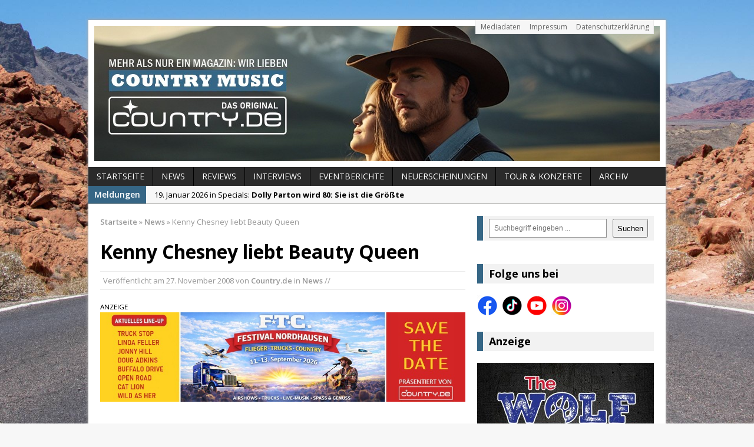

--- FILE ---
content_type: text/html; charset=UTF-8
request_url: https://www.country.de/2008/11/27/kenny-chesney-liebt-beauty-queen/
body_size: 11023
content:
<!DOCTYPE html>
<html class="no-js mh-one-sb fullbg" dir="ltr" lang="de" prefix="og: https://ogp.me/ns#" itemscope itemtype="https://schema.org/BlogPosting">
<head>
<meta name="google-site-verification" content="EsbButaJjuUhyWL8soXSP0nI4OKEuMis4D3s5Pb8xY0" />
<meta charset="UTF-8">

	<style>img:is([sizes="auto" i], [sizes^="auto," i]) { contain-intrinsic-size: 3000px 1500px }</style>
	
		<!-- All in One SEO 4.8.8 - aioseo.com -->
		<title>Kenny Chesney liebt Beauty Queen | Country.de – Das Magazin für Countrymusik, Künstler &amp; News</title>
	<meta name="robots" content="max-image-preview:large" />
	<meta name="author" content="Country.de"/>
	<link rel="canonical" href="https://www.country.de/2008/11/27/kenny-chesney-liebt-beauty-queen/" />
	<meta name="generator" content="All in One SEO (AIOSEO) 4.8.8" />

		<meta name="facebook-domain-verification" content="t7g6kai8vdkewaclmxns2gu8819ua9" />
		<meta property="og:locale" content="de_DE" />
		<meta property="og:site_name" content="Country.de – Das Magazin für Countrymusik, Künstler &amp; News | Aktuelle News, Hintergründe und Stars der Countrymusik – bei Country.de findest Du alles über Country aus den USA &amp; Deutschland." />
		<meta property="og:type" content="article" />
		<meta property="og:title" content="Kenny Chesney liebt Beauty Queen | Country.de – Das Magazin für Countrymusik, Künstler &amp; News" />
		<meta property="og:url" content="https://www.country.de/2008/11/27/kenny-chesney-liebt-beauty-queen/" />
		<meta property="og:image" content="https://www.country.de/wordpress/wp-content/uploads/2024/08/facebook-logo-seo.jpg" />
		<meta property="og:image:secure_url" content="https://www.country.de/wordpress/wp-content/uploads/2024/08/facebook-logo-seo.jpg" />
		<meta property="og:image:width" content="620" />
		<meta property="og:image:height" content="264" />
		<meta property="article:published_time" content="2008-11-27T11:22:34+00:00" />
		<meta property="article:modified_time" content="2008-11-27T11:22:34+00:00" />
		<meta property="article:publisher" content="https://www.facebook.com/Country.de/" />
		<script type="application/ld+json" class="aioseo-schema">
			{"@context":"https:\/\/schema.org","@graph":[{"@type":"Article","@id":"https:\/\/www.country.de\/2008\/11\/27\/kenny-chesney-liebt-beauty-queen\/#article","name":"Kenny Chesney liebt Beauty Queen | Country.de \u2013 Das Magazin f\u00fcr Countrymusik, K\u00fcnstler & News","headline":"Kenny Chesney liebt Beauty Queen","author":{"@id":"https:\/\/www.country.de\/author\/countryde\/#author"},"publisher":{"@id":"https:\/\/www.country.de\/#organization"},"image":{"@type":"ImageObject","url":"https:\/\/www.country.de\/wordpress\/wp-content\/uploads\/2024\/08\/logo-cowboy-hat-social-media-2024.jpeg","@id":"https:\/\/www.country.de\/#articleImage","width":750,"height":750},"datePublished":"2008-11-27T12:22:34+01:00","dateModified":"2008-11-27T12:22:34+01:00","inLanguage":"de-DE","mainEntityOfPage":{"@id":"https:\/\/www.country.de\/2008\/11\/27\/kenny-chesney-liebt-beauty-queen\/#webpage"},"isPartOf":{"@id":"https:\/\/www.country.de\/2008\/11\/27\/kenny-chesney-liebt-beauty-queen\/#webpage"},"articleSection":"News, Kenny Chesney"},{"@type":"BreadcrumbList","@id":"https:\/\/www.country.de\/2008\/11\/27\/kenny-chesney-liebt-beauty-queen\/#breadcrumblist","itemListElement":[{"@type":"ListItem","@id":"https:\/\/www.country.de#listItem","position":1,"name":"Home","item":"https:\/\/www.country.de","nextItem":{"@type":"ListItem","@id":"https:\/\/www.country.de\/category\/news\/#listItem","name":"News"}},{"@type":"ListItem","@id":"https:\/\/www.country.de\/category\/news\/#listItem","position":2,"name":"News","item":"https:\/\/www.country.de\/category\/news\/","nextItem":{"@type":"ListItem","@id":"https:\/\/www.country.de\/2008\/11\/27\/kenny-chesney-liebt-beauty-queen\/#listItem","name":"Kenny Chesney liebt Beauty Queen"},"previousItem":{"@type":"ListItem","@id":"https:\/\/www.country.de#listItem","name":"Home"}},{"@type":"ListItem","@id":"https:\/\/www.country.de\/2008\/11\/27\/kenny-chesney-liebt-beauty-queen\/#listItem","position":3,"name":"Kenny Chesney liebt Beauty Queen","previousItem":{"@type":"ListItem","@id":"https:\/\/www.country.de\/category\/news\/#listItem","name":"News"}}]},{"@type":"Organization","@id":"https:\/\/www.country.de\/#organization","name":"Country.de - Online Magazin","description":"Aktuelle News, Hintergr\u00fcnde und Stars der Countrymusik \u2013 bei Country.de findest Du alles \u00fcber Country aus den USA & Deutschland.","url":"https:\/\/www.country.de\/","email":"info@country.de","telephone":"+4917672806820","foundingDate":"1999-11-15","logo":{"@type":"ImageObject","url":"https:\/\/www.country.de\/wordpress\/wp-content\/uploads\/2024\/08\/logo-cowboy-hat-social-media-2024.jpeg","@id":"https:\/\/www.country.de\/2008\/11\/27\/kenny-chesney-liebt-beauty-queen\/#organizationLogo","width":750,"height":750},"image":{"@id":"https:\/\/www.country.de\/2008\/11\/27\/kenny-chesney-liebt-beauty-queen\/#organizationLogo"},"sameAs":["https:\/\/www.facebook.com\/Country.de\/","https:\/\/www.instagram.com\/country.de_official\/","https:\/\/www.tiktok.com\/@country.de_magazin","https:\/\/www.youtube.com\/@country.de-Online-Magazin"]},{"@type":"Person","@id":"https:\/\/www.country.de\/author\/countryde\/#author","url":"https:\/\/www.country.de\/author\/countryde\/","name":"Country.de"},{"@type":"WebPage","@id":"https:\/\/www.country.de\/2008\/11\/27\/kenny-chesney-liebt-beauty-queen\/#webpage","url":"https:\/\/www.country.de\/2008\/11\/27\/kenny-chesney-liebt-beauty-queen\/","name":"Kenny Chesney liebt Beauty Queen | Country.de \u2013 Das Magazin f\u00fcr Countrymusik, K\u00fcnstler & News","inLanguage":"de-DE","isPartOf":{"@id":"https:\/\/www.country.de\/#website"},"breadcrumb":{"@id":"https:\/\/www.country.de\/2008\/11\/27\/kenny-chesney-liebt-beauty-queen\/#breadcrumblist"},"author":{"@id":"https:\/\/www.country.de\/author\/countryde\/#author"},"creator":{"@id":"https:\/\/www.country.de\/author\/countryde\/#author"},"datePublished":"2008-11-27T12:22:34+01:00","dateModified":"2008-11-27T12:22:34+01:00"},{"@type":"WebSite","@id":"https:\/\/www.country.de\/#website","url":"https:\/\/www.country.de\/","name":"Country.de - Online Magazin","description":"Aktuelle News, Hintergr\u00fcnde und Stars der Countrymusik \u2013 bei Country.de findest Du alles \u00fcber Country aus den USA & Deutschland.","inLanguage":"de-DE","publisher":{"@id":"https:\/\/www.country.de\/#organization"}}]}
		</script>
		<!-- All in One SEO -->

<link rel="shortcut icon" href="https://www.country.de/wordpress/wp-content/uploads/2024/08/logo-cowboy-hat-social-media-2024.jpeg">
<meta name="viewport" content="width=device-width; initial-scale=1.0">
<link rel="pingback" href="https://www.country.de/wordpress/xmlrpc.php"/>
<link rel='dns-prefetch' href='//www.country.de' />
<link rel='dns-prefetch' href='//fonts.googleapis.com' />
<link rel="alternate" type="application/rss+xml" title="Country.de – Das Magazin für Countrymusik, Künstler &amp; News &raquo; Feed" href="https://www.country.de/feed/" />
<link rel='stylesheet' id='wp-block-library-css' href='https://www.country.de/wordpress/wp-includes/css/dist/block-library/style.min.css?ver=6.8.3' type='text/css' media='all' />
<style id='classic-theme-styles-inline-css' type='text/css'>
/*! This file is auto-generated */
.wp-block-button__link{color:#fff;background-color:#32373c;border-radius:9999px;box-shadow:none;text-decoration:none;padding:calc(.667em + 2px) calc(1.333em + 2px);font-size:1.125em}.wp-block-file__button{background:#32373c;color:#fff;text-decoration:none}
</style>
<style id='global-styles-inline-css' type='text/css'>
:root{--wp--preset--aspect-ratio--square: 1;--wp--preset--aspect-ratio--4-3: 4/3;--wp--preset--aspect-ratio--3-4: 3/4;--wp--preset--aspect-ratio--3-2: 3/2;--wp--preset--aspect-ratio--2-3: 2/3;--wp--preset--aspect-ratio--16-9: 16/9;--wp--preset--aspect-ratio--9-16: 9/16;--wp--preset--color--black: #000000;--wp--preset--color--cyan-bluish-gray: #abb8c3;--wp--preset--color--white: #ffffff;--wp--preset--color--pale-pink: #f78da7;--wp--preset--color--vivid-red: #cf2e2e;--wp--preset--color--luminous-vivid-orange: #ff6900;--wp--preset--color--luminous-vivid-amber: #fcb900;--wp--preset--color--light-green-cyan: #7bdcb5;--wp--preset--color--vivid-green-cyan: #00d084;--wp--preset--color--pale-cyan-blue: #8ed1fc;--wp--preset--color--vivid-cyan-blue: #0693e3;--wp--preset--color--vivid-purple: #9b51e0;--wp--preset--gradient--vivid-cyan-blue-to-vivid-purple: linear-gradient(135deg,rgba(6,147,227,1) 0%,rgb(155,81,224) 100%);--wp--preset--gradient--light-green-cyan-to-vivid-green-cyan: linear-gradient(135deg,rgb(122,220,180) 0%,rgb(0,208,130) 100%);--wp--preset--gradient--luminous-vivid-amber-to-luminous-vivid-orange: linear-gradient(135deg,rgba(252,185,0,1) 0%,rgba(255,105,0,1) 100%);--wp--preset--gradient--luminous-vivid-orange-to-vivid-red: linear-gradient(135deg,rgba(255,105,0,1) 0%,rgb(207,46,46) 100%);--wp--preset--gradient--very-light-gray-to-cyan-bluish-gray: linear-gradient(135deg,rgb(238,238,238) 0%,rgb(169,184,195) 100%);--wp--preset--gradient--cool-to-warm-spectrum: linear-gradient(135deg,rgb(74,234,220) 0%,rgb(151,120,209) 20%,rgb(207,42,186) 40%,rgb(238,44,130) 60%,rgb(251,105,98) 80%,rgb(254,248,76) 100%);--wp--preset--gradient--blush-light-purple: linear-gradient(135deg,rgb(255,206,236) 0%,rgb(152,150,240) 100%);--wp--preset--gradient--blush-bordeaux: linear-gradient(135deg,rgb(254,205,165) 0%,rgb(254,45,45) 50%,rgb(107,0,62) 100%);--wp--preset--gradient--luminous-dusk: linear-gradient(135deg,rgb(255,203,112) 0%,rgb(199,81,192) 50%,rgb(65,88,208) 100%);--wp--preset--gradient--pale-ocean: linear-gradient(135deg,rgb(255,245,203) 0%,rgb(182,227,212) 50%,rgb(51,167,181) 100%);--wp--preset--gradient--electric-grass: linear-gradient(135deg,rgb(202,248,128) 0%,rgb(113,206,126) 100%);--wp--preset--gradient--midnight: linear-gradient(135deg,rgb(2,3,129) 0%,rgb(40,116,252) 100%);--wp--preset--font-size--small: 13px;--wp--preset--font-size--medium: 20px;--wp--preset--font-size--large: 36px;--wp--preset--font-size--x-large: 42px;--wp--preset--spacing--20: 0.44rem;--wp--preset--spacing--30: 0.67rem;--wp--preset--spacing--40: 1rem;--wp--preset--spacing--50: 1.5rem;--wp--preset--spacing--60: 2.25rem;--wp--preset--spacing--70: 3.38rem;--wp--preset--spacing--80: 5.06rem;--wp--preset--shadow--natural: 6px 6px 9px rgba(0, 0, 0, 0.2);--wp--preset--shadow--deep: 12px 12px 50px rgba(0, 0, 0, 0.4);--wp--preset--shadow--sharp: 6px 6px 0px rgba(0, 0, 0, 0.2);--wp--preset--shadow--outlined: 6px 6px 0px -3px rgba(255, 255, 255, 1), 6px 6px rgba(0, 0, 0, 1);--wp--preset--shadow--crisp: 6px 6px 0px rgba(0, 0, 0, 1);}:where(.is-layout-flex){gap: 0.5em;}:where(.is-layout-grid){gap: 0.5em;}body .is-layout-flex{display: flex;}.is-layout-flex{flex-wrap: wrap;align-items: center;}.is-layout-flex > :is(*, div){margin: 0;}body .is-layout-grid{display: grid;}.is-layout-grid > :is(*, div){margin: 0;}:where(.wp-block-columns.is-layout-flex){gap: 2em;}:where(.wp-block-columns.is-layout-grid){gap: 2em;}:where(.wp-block-post-template.is-layout-flex){gap: 1.25em;}:where(.wp-block-post-template.is-layout-grid){gap: 1.25em;}.has-black-color{color: var(--wp--preset--color--black) !important;}.has-cyan-bluish-gray-color{color: var(--wp--preset--color--cyan-bluish-gray) !important;}.has-white-color{color: var(--wp--preset--color--white) !important;}.has-pale-pink-color{color: var(--wp--preset--color--pale-pink) !important;}.has-vivid-red-color{color: var(--wp--preset--color--vivid-red) !important;}.has-luminous-vivid-orange-color{color: var(--wp--preset--color--luminous-vivid-orange) !important;}.has-luminous-vivid-amber-color{color: var(--wp--preset--color--luminous-vivid-amber) !important;}.has-light-green-cyan-color{color: var(--wp--preset--color--light-green-cyan) !important;}.has-vivid-green-cyan-color{color: var(--wp--preset--color--vivid-green-cyan) !important;}.has-pale-cyan-blue-color{color: var(--wp--preset--color--pale-cyan-blue) !important;}.has-vivid-cyan-blue-color{color: var(--wp--preset--color--vivid-cyan-blue) !important;}.has-vivid-purple-color{color: var(--wp--preset--color--vivid-purple) !important;}.has-black-background-color{background-color: var(--wp--preset--color--black) !important;}.has-cyan-bluish-gray-background-color{background-color: var(--wp--preset--color--cyan-bluish-gray) !important;}.has-white-background-color{background-color: var(--wp--preset--color--white) !important;}.has-pale-pink-background-color{background-color: var(--wp--preset--color--pale-pink) !important;}.has-vivid-red-background-color{background-color: var(--wp--preset--color--vivid-red) !important;}.has-luminous-vivid-orange-background-color{background-color: var(--wp--preset--color--luminous-vivid-orange) !important;}.has-luminous-vivid-amber-background-color{background-color: var(--wp--preset--color--luminous-vivid-amber) !important;}.has-light-green-cyan-background-color{background-color: var(--wp--preset--color--light-green-cyan) !important;}.has-vivid-green-cyan-background-color{background-color: var(--wp--preset--color--vivid-green-cyan) !important;}.has-pale-cyan-blue-background-color{background-color: var(--wp--preset--color--pale-cyan-blue) !important;}.has-vivid-cyan-blue-background-color{background-color: var(--wp--preset--color--vivid-cyan-blue) !important;}.has-vivid-purple-background-color{background-color: var(--wp--preset--color--vivid-purple) !important;}.has-black-border-color{border-color: var(--wp--preset--color--black) !important;}.has-cyan-bluish-gray-border-color{border-color: var(--wp--preset--color--cyan-bluish-gray) !important;}.has-white-border-color{border-color: var(--wp--preset--color--white) !important;}.has-pale-pink-border-color{border-color: var(--wp--preset--color--pale-pink) !important;}.has-vivid-red-border-color{border-color: var(--wp--preset--color--vivid-red) !important;}.has-luminous-vivid-orange-border-color{border-color: var(--wp--preset--color--luminous-vivid-orange) !important;}.has-luminous-vivid-amber-border-color{border-color: var(--wp--preset--color--luminous-vivid-amber) !important;}.has-light-green-cyan-border-color{border-color: var(--wp--preset--color--light-green-cyan) !important;}.has-vivid-green-cyan-border-color{border-color: var(--wp--preset--color--vivid-green-cyan) !important;}.has-pale-cyan-blue-border-color{border-color: var(--wp--preset--color--pale-cyan-blue) !important;}.has-vivid-cyan-blue-border-color{border-color: var(--wp--preset--color--vivid-cyan-blue) !important;}.has-vivid-purple-border-color{border-color: var(--wp--preset--color--vivid-purple) !important;}.has-vivid-cyan-blue-to-vivid-purple-gradient-background{background: var(--wp--preset--gradient--vivid-cyan-blue-to-vivid-purple) !important;}.has-light-green-cyan-to-vivid-green-cyan-gradient-background{background: var(--wp--preset--gradient--light-green-cyan-to-vivid-green-cyan) !important;}.has-luminous-vivid-amber-to-luminous-vivid-orange-gradient-background{background: var(--wp--preset--gradient--luminous-vivid-amber-to-luminous-vivid-orange) !important;}.has-luminous-vivid-orange-to-vivid-red-gradient-background{background: var(--wp--preset--gradient--luminous-vivid-orange-to-vivid-red) !important;}.has-very-light-gray-to-cyan-bluish-gray-gradient-background{background: var(--wp--preset--gradient--very-light-gray-to-cyan-bluish-gray) !important;}.has-cool-to-warm-spectrum-gradient-background{background: var(--wp--preset--gradient--cool-to-warm-spectrum) !important;}.has-blush-light-purple-gradient-background{background: var(--wp--preset--gradient--blush-light-purple) !important;}.has-blush-bordeaux-gradient-background{background: var(--wp--preset--gradient--blush-bordeaux) !important;}.has-luminous-dusk-gradient-background{background: var(--wp--preset--gradient--luminous-dusk) !important;}.has-pale-ocean-gradient-background{background: var(--wp--preset--gradient--pale-ocean) !important;}.has-electric-grass-gradient-background{background: var(--wp--preset--gradient--electric-grass) !important;}.has-midnight-gradient-background{background: var(--wp--preset--gradient--midnight) !important;}.has-small-font-size{font-size: var(--wp--preset--font-size--small) !important;}.has-medium-font-size{font-size: var(--wp--preset--font-size--medium) !important;}.has-large-font-size{font-size: var(--wp--preset--font-size--large) !important;}.has-x-large-font-size{font-size: var(--wp--preset--font-size--x-large) !important;}
:where(.wp-block-post-template.is-layout-flex){gap: 1.25em;}:where(.wp-block-post-template.is-layout-grid){gap: 1.25em;}
:where(.wp-block-columns.is-layout-flex){gap: 2em;}:where(.wp-block-columns.is-layout-grid){gap: 2em;}
:root :where(.wp-block-pullquote){font-size: 1.5em;line-height: 1.6;}
</style>
<link rel='stylesheet' id='mh-style-css' href='https://www.country.de/wordpress/wp-content/themes/mh_magazine/mh_magazine/style.css?ver=2.2.0' type='text/css' media='all' />
<link rel='stylesheet' id='mh-google-fonts-css' href='//fonts.googleapis.com/css?family=Open+Sans:300,400,400italic,600,700' type='text/css' media='all' />
<script type="text/javascript" src="https://www.country.de/wordpress/wp-includes/js/jquery/jquery.min.js?ver=3.7.1" id="jquery-core-js"></script>
<script type="text/javascript" src="https://www.country.de/wordpress/wp-includes/js/jquery/jquery-migrate.min.js?ver=3.4.1" id="jquery-migrate-js"></script>
<script type="text/javascript" src="https://www.country.de/wordpress/wp-content/themes/mh_magazine/mh_magazine/js/scripts.js?ver=6.8.3" id="scripts-js"></script>

<!-- OG: 3.3.8 -->
<meta property="og:image" content="https://www.country.de/wordpress/wp-content/uploads/2024/08/cropped-logo-cowboy-hat-social-media-2024.jpeg"><meta property="og:description" content="Eine neue Liebe für Countrystar Kenny Chesney? Seit über vier Monaten trifft er sich mit Amy Colley, einer ehemaligen &quot;Miss Tennessee&quot; (2005). Sie besuchten schon gemeinsam die Verleihung der 42. Country Music Awards am 12. November 2008 und werden immer öfter zusammen in der Öffentlichkeit gesehen. Ein Treffen mit den Eltern der Beauty Queen wurde..."><meta property="og:type" content="article"><meta property="og:locale" content="de"><meta property="og:site_name" content="Country.de – Das Magazin für Countrymusik, Künstler &amp; News"><meta property="og:title" content="Kenny Chesney liebt Beauty Queen"><meta property="og:url" content="https://www.country.de/2008/11/27/kenny-chesney-liebt-beauty-queen/"><meta property="og:updated_time" content="2008-11-27T12:22:34+01:00">
<meta property="article:tag" content="Kenny Chesney"><meta property="article:published_time" content="2008-11-27T11:22:34+00:00"><meta property="article:modified_time" content="2008-11-27T11:22:34+00:00"><meta property="article:section" content="News"><meta property="article:author:first_name" content="Team"><meta property="article:author:last_name" content="Country.de"><meta property="article:author:username" content="Country.de">
<meta property="twitter:partner" content="ogwp"><meta property="twitter:card" content="summary"><meta property="twitter:title" content="Kenny Chesney liebt Beauty Queen"><meta property="twitter:description" content="Eine neue Liebe für Countrystar Kenny Chesney? Seit über vier Monaten trifft er sich mit Amy Colley, einer ehemaligen &quot;Miss Tennessee&quot; (2005). Sie besuchten schon gemeinsam die Verleihung der 42...."><meta property="twitter:url" content="https://www.country.de/2008/11/27/kenny-chesney-liebt-beauty-queen/"><meta property="twitter:label1" content="Reading time"><meta property="twitter:data1" content="Less than a minute">
<meta itemprop="image" content="https://www.country.de/wordpress/wp-content/uploads/2024/08/cropped-logo-cowboy-hat-social-media-2024.jpeg"><meta itemprop="name" content="Kenny Chesney liebt Beauty Queen"><meta itemprop="description" content="Eine neue Liebe für Countrystar Kenny Chesney? Seit über vier Monaten trifft er sich mit Amy Colley, einer ehemaligen &quot;Miss Tennessee&quot; (2005). Sie besuchten schon gemeinsam die Verleihung der 42. Country Music Awards am 12. November 2008 und werden immer öfter zusammen in der Öffentlichkeit gesehen. Ein Treffen mit den Eltern der Beauty Queen wurde..."><meta itemprop="datePublished" content="2008-11-27"><meta itemprop="dateModified" content="2008-11-27T11:22:34+00:00">
<meta property="profile:first_name" content="Team"><meta property="profile:last_name" content="Country.de"><meta property="profile:username" content="Country.de">
<!-- /OG -->

<link rel="https://api.w.org/" href="https://www.country.de/wp-json/" /><link rel="alternate" title="JSON" type="application/json" href="https://www.country.de/wp-json/wp/v2/posts/1646" /><link rel="EditURI" type="application/rsd+xml" title="RSD" href="https://www.country.de/wordpress/xmlrpc.php?rsd" />
<meta name="generator" content="WordPress 6.8.3" />
<link rel='shortlink' href='https://www.country.de/?p=1646' />
<link rel="alternate" title="oEmbed (JSON)" type="application/json+oembed" href="https://www.country.de/wp-json/oembed/1.0/embed?url=https%3A%2F%2Fwww.country.de%2F2008%2F11%2F27%2Fkenny-chesney-liebt-beauty-queen%2F" />
<link rel="alternate" title="oEmbed (XML)" type="text/xml+oembed" href="https://www.country.de/wp-json/oembed/1.0/embed?url=https%3A%2F%2Fwww.country.de%2F2008%2F11%2F27%2Fkenny-chesney-liebt-beauty-queen%2F&#038;format=xml" />

<!-- This site is using AdRotate v5.15.3 to display their advertisements - https://ajdg.solutions/ -->
<!-- AdRotate CSS -->
<style type="text/css" media="screen">
	.g { margin:0px; padding:0px; overflow:hidden; line-height:1; zoom:1; }
	.g img { height:auto; }
	.g-col { position:relative; float:left; }
	.g-col:first-child { margin-left: 0; }
	.g-col:last-child { margin-right: 0; }
	@media only screen and (max-width: 480px) {
		.g-col, .g-dyn, .g-single { width:100%; margin-left:0; margin-right:0; }
	}
</style>
<!-- /AdRotate CSS -->

    <style type="text/css">
    	    	    	    	    		.ticker-title, .header-nav .menu-item:hover, .main-nav li:hover, .footer-nav, .footer-nav ul li:hover > ul, .slicknav_menu, .slicknav_btn, .slicknav_nav .slicknav_item:hover,
    		.slicknav_nav a:hover, .slider-layout2 .flex-control-paging li a.flex-active, .sl-caption, .subheading, .pt-layout1 .page-title, .wt-layout2 .widget-title, .wt-layout2 .footer-widget-title,
    		.carousel-layout1 .caption, .page-numbers:hover, .current, .pagelink, a:hover .pagelink, input[type=submit], #cancel-comment-reply-link, .post-tags li:hover, .tagcloud a:hover, .sb-widget .tagcloud a:hover, .footer-widget .tagcloud a:hover, #infinite-handle span { background: #366685; }
    		.slide-caption, .mh-mobile .slide-caption, [id*='carousel-'], .wt-layout1 .widget-title, .wt-layout1 .footer-widget-title, .wt-layout3 .widget-title, .wt-layout3 .footer-widget-title,
    		.ab-layout1 .author-box, .cat-desc, textarea:hover, input[type=text]:hover, input[type=email]:hover, input[type=tel]:hover, input[type=url]:hover, blockquote { border-color: #366685; }
    		.dropcap, .carousel-layout2 .caption { color: #366685; }
    	    	    	    	    	    	    	    		a:hover, .meta a:hover, .breadcrumb a:hover, .related-title:hover, #ticker a:hover .meta, .slide-title:hover, .sl-title:hover, .carousel-layout2 .carousel-item-title:hover { color: #366685; }
    	    	.entry a { color: #366685; }
.mh-content iframe {
  width: 100%;
  aspect-ratio: auto;
}
div.embed-youtube {
  aspect-ratio: 0 !important;
}	</style>
    <style type="text/css">
.entry { font-size: 15px; font-size: 0.9375rem; }
</style>
<style type="text/css" id="custom-background-css">
body.custom-background { background-image: url("https://www.country.de/wordpress/wp-content/uploads/2024/07/hintergrund-new.jpg"); background-position: center center; background-size: cover; background-repeat: no-repeat; background-attachment: fixed; }
</style>
	<link rel="icon" href="https://www.country.de/wordpress/wp-content/uploads/2024/08/cropped-logo-cowboy-hat-social-media-2024-32x32.jpeg" sizes="32x32" />
<link rel="icon" href="https://www.country.de/wordpress/wp-content/uploads/2024/08/cropped-logo-cowboy-hat-social-media-2024-192x192.jpeg" sizes="192x192" />
<link rel="apple-touch-icon" href="https://www.country.de/wordpress/wp-content/uploads/2024/08/cropped-logo-cowboy-hat-social-media-2024-180x180.jpeg" />
<meta name="msapplication-TileImage" content="https://www.country.de/wordpress/wp-content/uploads/2024/08/cropped-logo-cowboy-hat-social-media-2024-270x270.jpeg" />
</head>
<body class="wp-singular post-template-default single single-post postid-1646 single-format-standard custom-background wp-embed-responsive wp-theme-mh_magazinemh_magazine wt-layout3 pt-layout1 ab-layout1 rp-layout1 loop-layout1">
<aside class="header-widget">
	<div class="sb-widget"></div></aside>
<div class="mh-container">
<header class="header-wrap">
		<nav class="header-nav clearfix">
		<div class="menu-header-container"><ul id="menu-header" class="menu"><li id="menu-item-29129" class="menu-item menu-item-type-post_type menu-item-object-page menu-item-29129"><a href="https://www.country.de/mediadaten-und-preisliste/">Mediadaten</a></li>
<li id="menu-item-29130" class="menu-item menu-item-type-post_type menu-item-object-page menu-item-29130"><a href="https://www.country.de/impressum/">Impressum</a></li>
<li id="menu-item-41435" class="menu-item menu-item-type-post_type menu-item-object-page menu-item-privacy-policy menu-item-41435"><a rel="privacy-policy" href="https://www.country.de/datenschutz/">Datenschutzerklärung</a></li>
</ul></div>	</nav>
		<a href="https://www.country.de/" title="Country.de – Das Magazin für Countrymusik, Künstler &amp; News" rel="home">
<div class="logo-wrap" role="banner">
<img src="https://www.country.de/wordpress/wp-content/uploads/2025/04/collage-webseite-2025.jpg" height="230" width="960" alt="Country.de – Das Magazin für Countrymusik, Künstler &amp; News" />
</div>
</a>
	<nav class="main-nav clearfix">
		<div class="menu-navigation-container"><ul id="menu-navigation" class="menu"><li id="menu-item-29116" class="menu-item menu-item-type-post_type menu-item-object-page menu-item-home menu-item-29116"><a href="https://www.country.de/">Startseite</a></li>
<li id="menu-item-29120" class="menu-item menu-item-type-taxonomy menu-item-object-category current-post-ancestor current-menu-parent current-post-parent menu-item-29120"><a href="https://www.country.de/category/news/">News</a></li>
<li id="menu-item-29118" class="menu-item menu-item-type-taxonomy menu-item-object-category menu-item-29118"><a href="https://www.country.de/category/reviews/">Reviews</a></li>
<li id="menu-item-65919" class="menu-item menu-item-type-post_type menu-item-object-page menu-item-65919"><a href="https://www.country.de/interviews/">Interviews</a></li>
<li id="menu-item-65936" class="menu-item menu-item-type-taxonomy menu-item-object-category menu-item-65936"><a href="https://www.country.de/category/eventberichte/">Eventberichte</a></li>
<li id="menu-item-36963" class="menu-item menu-item-type-post_type menu-item-object-page menu-item-36963"><a href="https://www.country.de/cd-neuerscheinungen/">Neuerscheinungen</a></li>
<li id="menu-item-57348" class="menu-item menu-item-type-post_type menu-item-object-page menu-item-57348"><a href="https://www.country.de/tour-konzerte-ticketbestellung/">Tour &#038; Konzerte</a></li>
<li id="menu-item-29115" class="menu-item menu-item-type-post_type menu-item-object-page current_page_parent menu-item-29115"><a href="https://www.country.de/archiv/">Archiv</a></li>
</ul></div>	</nav>
	</header>
			<section class="news-ticker clearfix">
									<div class="ticker-title">Meldungen</div>
								<div class="ticker-content">
					<ul id="ticker">						<li class="ticker-item">
							<a href="https://www.country.de/2026/01/19/dolly-parton-wird-80-sie-ist-die-groesste/" title="Dolly Parton wird 80: Sie ist die Größte">
								<span class="meta ticker-item-meta">
																		19. Januar 2026 in Specials: 								</span>
								<span class="meta ticker-item-title">
									Dolly Parton wird 80: Sie ist die Größte								</span>
							</a>
						</li>
												<li class="ticker-item">
							<a href="https://www.country.de/2026/01/19/mr-capitol-records-ken-nelson/" title="Mr. Capitol Records: Ken Nelson">
								<span class="meta ticker-item-meta">
																		19. Januar 2026 in Specials: 								</span>
								<span class="meta ticker-item-title">
									Mr. Capitol Records: Ken Nelson								</span>
							</a>
						</li>
												<li class="ticker-item">
							<a href="https://www.country.de/2026/01/18/country-music-hot-news-18-januar-2026/" title="Country Music Hot News: 18. Januar 2026">
								<span class="meta ticker-item-meta">
																		18. Januar 2026 in News: 								</span>
								<span class="meta ticker-item-title">
									Country Music Hot News: 18. Januar 2026								</span>
							</a>
						</li>
												<li class="ticker-item">
							<a href="https://www.country.de/2026/01/17/carl-carlton-melanie-wiegmann-miles-of-time/" title="Carl Carlton &#038; Melanie Wiegmann: Miles Of Time">
								<span class="meta ticker-item-meta">
																		17. Januar 2026 in Reviews: 								</span>
								<span class="meta ticker-item-title">
									Carl Carlton &#038; Melanie Wiegmann: Miles Of Time								</span>
							</a>
						</li>
												<li class="ticker-item">
							<a href="https://www.country.de/2026/01/17/neue-single-trey-calloway-veroeffentlicht-hank-u/" title="Neue Single: Trey Calloway veröffentlicht „Hank U“">
								<span class="meta ticker-item-meta">
																		17. Januar 2026 in News: 								</span>
								<span class="meta ticker-item-title">
									Neue Single: Trey Calloway veröffentlicht „Hank U“								</span>
							</a>
						</li>
												<li class="ticker-item">
							<a href="https://www.country.de/2026/01/16/matt-cooper-veroeffentlicht-den-bluesigen-country-pop-slow-jam-dancing-with-the-devil/" title="Matt Cooper veröffentlicht den bluesigen Country-Pop-Slow-Jam „Dancing With The Devil“">
								<span class="meta ticker-item-meta">
																		16. Januar 2026 in News: 								</span>
								<span class="meta ticker-item-title">
									Matt Cooper veröffentlicht den bluesigen Country-Pop-Slow-Jam „Dancing With The Devil“								</span>
							</a>
						</li>
											</ul>
				</div>
			</section> <div class="mh-wrapper clearfix">
	<div class="mh-main">
		<div class="mh-content left"><nav class="breadcrumb"><span itemscope itemtype="http://data-vocabulary.org/Breadcrumb"><a href="https://www.country.de" itemprop="url"><span itemprop="title">Startseite</span></a></span> <span class="bc-delimiter">&raquo;</span> <span itemscope itemtype="http://data-vocabulary.org/Breadcrumb"><a href="https://www.country.de/category/news/" itemprop="url"><span itemprop="title">News</span></a></span> <span class="bc-delimiter">&raquo;</span> Kenny Chesney liebt Beauty Queen</nav>
<article class="post-1646 post type-post status-publish format-standard hentry category-news tag-kenny-chesney">
	<header class="post-header">
		<h1 class="entry-title">Kenny Chesney liebt Beauty Queen</h1>
		<p class="meta post-meta">Ver&ouml;ffentlicht am <span class="updated">27. November 2008</span>  von <span class="vcard author"><a class="fn" href="https://www.country.de/author/countryde/">Country.de</a></span>  in <a href="https://www.country.de/category/news/" rel="category tag">News</a> // </p>
	</header>
	<div class="sb-widget posts-1">			<div class="textwidget"><div style="font-size: smaller">ANZEIGE</div>

<div style="text-align: center;">
<div class="g g-1"><div class="g-single a-363"><a class="gofollow" data-track="MzYzLDEsNjA=" href="https://truckerfest-nordhausen.de/" target="_blank" rel="nofollow"><img src="https://www.country.de/Bilder/Anzeigen/FTC-Festival-Nordhausen-2026-Final-Header.jpg" border="0" alt="Hier klicken für weitere Informationen zum Festival" title="Hier klicken für weitere Informationen zum Festival" /></a></div></div>
</div></div>
		</div><div class="sb-widget posts-1">
<p></p>
</div>	<div class="entry clearfix">
				<p>Eine neue Liebe für Countrystar <strong>Kenny Chesney</strong>? Seit über vier Monaten trifft er sich mit Amy Colley, einer ehemaligen &#8222;Miss Tennessee&#8220; (2005). Sie besuchten schon gemeinsam die Verleihung der 42. Country Music Awards am 12. November 2008 und werden immer öfter zusammen in der Öffentlichkeit gesehen. Ein Treffen mit den Eltern der Beauty Queen wurde bereits auch schon arrangiert. Kenny Chesney hatte seine letzte &#8222;feste&#8220; Beziehung mit der Schauspielerin Renée Zellweger. Die Ehe hielt aber nur ein paar Monate. Zurzeit weilt das Liebespaar in der Karibik. Freunde Chesneys erzählen, dass er sehr, sehr verliebt sei.</p>
<div class="content-ad"><div style="font-size: smaller">ANZEIGE</div>

<div style="text-align: left;">
<div class="g g-2"><div class="g-single a-364"><a class="gofollow" data-track="MzY0LDIsNjA=" href="https://truckerfest-nordhausen.de/" target="_blank" rel="nofollow"><img decoding="async" src="https://www.country.de/Bilder/Anzeigen/FTC-Festival-Nordhausen-2026-Sidebar.jpg" border="0" alt="Hier klicken für weitere Informationen zum Festival" title="Hier klicken für weitere Informationen zum Festival" /></a></div></div>
</div></div>
			</div>
			<div class="post-tags clearfix">
        	<ul><li><a href="https://www.country.de/tag/kenny-chesney/" rel="tag">Kenny Chesney</a></li></ul>        </div>
		<div class="sb-widget posts-2">			<div class="textwidget"><div style="font-size: smaller">ANZEIGE</div>

<div style="text-align: center;">
<div class="g g-3"><div class="g-single a-361"><a class="gofollow" data-track="MzYxLDMsNjA=" href="https://www.myticket.de/de/emmylou-harris-tickets#10229670777889" target="_blank" rel="nofollow"><img src="https://www.country.de/Bilder/Anzeigen/Emmylou-Harris-Konzert-2026-Header.jpg" border="0" alt="Emmylou Harris: Hier klicken und Tickets kaufen" title="Emmylou Harris: Hier klicken und Tickets kaufen" /></a></div></div>
</div></div>
		</div><div class="sb-widget posts-2">
<p>Einige unserer Artikel enthalten s.g.  <strong>Affiliate</strong>-Links. Affiliate-Links sind mit einem * (oder mit einem sichtbaren Bestellbutton) gekennzeichnet. <strong>Partnerprogramme Amazon, JPC, Bear Family Records und Awin (Eventim), Belboon (MyTicket)</strong>: <strong>Country.de</strong> ist Teilnehmer des Partnerprogramms von <strong>Amazon Europe S.à.r.l.</strong> und Partner des Werbeprogramms, das zur Bereitstellung eines Mediums für Websites konzipiert wurde, mittels dessen durch die Platzierung von Werbeanzeigen und Links zu <strong>Amazon.de</strong> Werbekostenerstattung verdient werden kann. Ausserdem ist Country.de Teilnehmer der Partnerprogramme von <strong>JPC</strong> und <strong>Bear Family Records</strong> sowie Affiliate-Marketing-Anbieter <strong>Awin</strong> (Eventim) sowie <strong>Belboon</strong> (MyTicket).</p>
</div></article><nav class="section-title clearfix" role="navigation">
<div class="post-nav left">
<a href="https://www.country.de/2008/11/27/keith-urban/" rel="prev">&larr; Vorheriger Artikel</a></div>
<div class="post-nav right">
<a href="https://www.country.de/2008/11/27/mary-chapin-carpenter-hat-thanksgiving-song-geschrieben/" rel="next">N&auml;chster Artikel &rarr;</a></div>
</nav>
<section class="related-posts">
<h3 class="section-title">&Auml;hnliche Artikel</h3>
<ul>
<li class="related-wrap clearfix">
<div class="related-thumb">
<a href="https://www.country.de/2008/07/30/kenny-chesney-neue-single-everybody-wants-to-go-to-heaven/" title="Kenny Chesney &#8211; neue Single: &#034;Everybody Wants To Go To Heaven&#034;"><img src="https://www.country.de/wordpress/wp-content/themes/mh_magazine/mh_magazine/images/noimage_cp_small.png" alt="No Picture" /></a>
</div>
<div class="related-data">
<a href="https://www.country.de/2008/07/30/kenny-chesney-neue-single-everybody-wants-to-go-to-heaven/"><h4 class="related-title">Kenny Chesney &#8211; neue Single: &#34;Everybody Wants To Go To Heaven&#34;</h4></a>
<span class="related-subheading"></span>
</div>
</li>
<li class="related-wrap clearfix">
<div class="related-thumb">
<a href="https://www.country.de/2018/07/27/kenny-chesney-songs-for-the-saints/" title="Kenny Chesney: Songs For The Saints"><img width="70" height="53" src="https://www.country.de/wordpress/wp-content/uploads/2018/07/kenny-chesney-songs-for-the-saints-70x53.jpg" class="attachment-cp_small size-cp_small wp-post-image" alt="Kenny Chesney - Songs For The Saints" decoding="async" srcset="https://www.country.de/wordpress/wp-content/uploads/2018/07/kenny-chesney-songs-for-the-saints-70x53.jpg 70w, https://www.country.de/wordpress/wp-content/uploads/2018/07/kenny-chesney-songs-for-the-saints-174x131.jpg 174w, https://www.country.de/wordpress/wp-content/uploads/2018/07/kenny-chesney-songs-for-the-saints-300x225.jpg 300w" sizes="(max-width: 70px) 100vw, 70px" /></a>
</div>
<div class="related-data">
<a href="https://www.country.de/2018/07/27/kenny-chesney-songs-for-the-saints/"><h4 class="related-title">Kenny Chesney: Songs For The Saints</h4></a>
<span class="related-subheading">Kenny Chesney verarbeitet mit &quot;Songs For The Saints&quot; seine Erlebnisse, die er während der Hurricane&#039;s Irma und Maria hautnah miterlebte.</span>
</div>
</li>
<li class="related-wrap clearfix">
<div class="related-thumb">
<a href="https://www.country.de/2017/11/30/kenny-chesney-duett-david-lee-murphy/" title="Kenny Chesney im Duett mit David Lee Murphy"><img width="70" height="53" src="https://www.country.de/wordpress/wp-content/uploads/2017/11/david-lee-murphy-kenny-chesney-everything-is-gonna-be-alright-70x53.jpg" class="attachment-cp_small size-cp_small wp-post-image" alt="David Lee Murphy &amp; Kenny Chesney - Everything&#039;s Gonna Be Alright" decoding="async" srcset="https://www.country.de/wordpress/wp-content/uploads/2017/11/david-lee-murphy-kenny-chesney-everything-is-gonna-be-alright-70x53.jpg 70w, https://www.country.de/wordpress/wp-content/uploads/2017/11/david-lee-murphy-kenny-chesney-everything-is-gonna-be-alright-174x131.jpg 174w, https://www.country.de/wordpress/wp-content/uploads/2017/11/david-lee-murphy-kenny-chesney-everything-is-gonna-be-alright-300x225.jpg 300w" sizes="(max-width: 70px) 100vw, 70px" /></a>
</div>
<div class="related-data">
<a href="https://www.country.de/2017/11/30/kenny-chesney-duett-david-lee-murphy/"><h4 class="related-title">Kenny Chesney im Duett mit David Lee Murphy</h4></a>
<span class="related-subheading">Gemeinsam singen David Lee Murphy und Kenny Chesney den starken Song &quot;Everything&#039;s Gonna Be Alright&quot; im Duett.</span>
</div>
</li>
<li class="related-wrap clearfix">
<div class="related-thumb">
<a href="https://www.country.de/2014/09/24/kenny-chesney-the-big-revival/" title="Kenny Chesney: The Big Revival"><img src="https://www.country.de/wordpress/wp-content/themes/mh_magazine/mh_magazine/images/noimage_cp_small.png" alt="No Picture" /></a>
</div>
<div class="related-data">
<a href="https://www.country.de/2014/09/24/kenny-chesney-the-big-revival/"><h4 class="related-title">Kenny Chesney: The Big Revival</h4></a>
<span class="related-subheading"></span>
</div>
</li>
<li class="related-wrap clearfix">
<div class="related-thumb">
<a href="https://www.country.de/2014/06/23/american-kids-der-sommerhit-fuer-kenny-chesney/" title="American Kids &#8211; Der Sommerhit für Kenny Chesney?"><img src="https://www.country.de/wordpress/wp-content/themes/mh_magazine/mh_magazine/images/noimage_cp_small.png" alt="No Picture" /></a>
</div>
<div class="related-data">
<a href="https://www.country.de/2014/06/23/american-kids-der-sommerhit-fuer-kenny-chesney/"><h4 class="related-title">American Kids &#8211; Der Sommerhit für Kenny Chesney?</h4></a>
<span class="related-subheading"></span>
</div>
</li>
</ul>
</section>
		</div>
			<aside class="mh-sidebar sb-right">
		<div class="sb-widget"><form role="search" method="get" action="https://www.country.de/" class="wp-block-search__button-outside wp-block-search__text-button widget-title wp-block-search"    ><label class="wp-block-search__label screen-reader-text" for="wp-block-search__input-1" >Suchen</label><div class="wp-block-search__inside-wrapper " ><input class="wp-block-search__input" id="wp-block-search__input-1" placeholder="Suchbegriff eingeben ..." value="" type="search" name="s" required /><button aria-label="Suchen" class="wp-block-search__button wp-element-button" type="submit" >Suchen</button></div></form></div><div class="sb-widget"><h4 class="widget-title">Folge uns bei</h4>	    <ul class="mh-social-widget clearfix"><li><a href="https://www.facebook.com/Country.de" target="_blank"><img src="https://www.country.de/wordpress/wp-content/themes/mh_magazine/mh_magazine/images/social/facebook.png" width="34" height="34" alt="Facebook"></a></li>
<li><a href="https://www.tiktok.com/@country.de_magazin" target="_blank"><img src="https://www.country.de/wordpress/wp-content/themes/mh_magazine/mh_magazine/images/social/twitter.png" width="34" height="34" alt="Twitter"></a></li>
<li><a href="https://www.youtube.com/@country.de-Online-Magazin" target="_blank"><img src="https://www.country.de/wordpress/wp-content/themes/mh_magazine/mh_magazine/images/social/youtube.png" width="34" height="34" alt="Folge uns bei YouTube"></a></li>
<li><a href="https://www.instagram.com/country.de_official/" target="_blank"><img src="https://www.country.de/wordpress/wp-content/themes/mh_magazine/mh_magazine/images/social/instagram.png" width="34" height="34" alt="Folge uns bei Instagram"></a></li>
		</ul></div><div class="sb-widget"><h4 class="widget-title">Anzeige</h4><div class="g g-2"><div class="g-single a-281"><a class="gofollow" data-track="MjgxLDIsNjA=" href="https://www.the-wolf.de" target="_blank" rel="nofollow"><img src="https://www.country.de/Bilder/Anzeigen/The-Wolf-Sidebar-2026.jpg" border="0" alt="Hier klicken und Radio hören" title="Hier klicken und Radio hören" /></a></div></div></div><div class="sb-widget"><h4 class="widget-title">Kategorien</h4><div class="menu-kategorien-container"><ul id="menu-kategorien" class="menu"><li id="menu-item-22083" class="menu-item menu-item-type-taxonomy menu-item-object-category current-post-ancestor current-menu-parent current-post-parent menu-item-22083"><a href="https://www.country.de/category/news/" title="Immer aktuell &#8230; was ist los im Country Music Business?">News</a></li>
<li id="menu-item-22084" class="menu-item menu-item-type-taxonomy menu-item-object-category menu-item-22084"><a href="https://www.country.de/category/reviews/" title="Rezensionen und Besprechungen aktueller Country-Alben.">Reviews</a></li>
<li id="menu-item-65920" class="menu-item menu-item-type-post_type menu-item-object-page menu-item-65920"><a href="https://www.country.de/interviews/">Interviews</a></li>
<li id="menu-item-22095" class="menu-item menu-item-type-post_type menu-item-object-page menu-item-22095"><a href="https://www.country.de/cd-neuerscheinungen/" title="Die aktuellen CD &#038; DVD-Veröffentlichungen.">Neuerscheinungen (Country Music Releases)</a></li>
<li id="menu-item-57289" class="menu-item menu-item-type-post_type menu-item-object-page menu-item-57289"><a href="https://www.country.de/tour-konzerte-ticketbestellung/">Tour &#038; Konzerte</a></li>
<li id="menu-item-22087" class="menu-item menu-item-type-taxonomy menu-item-object-category menu-item-22087"><a href="https://www.country.de/category/storys-charts/" title="Country Music – die Texte der Songschreiber, die Geschichten hinter den Songs.">Storys, Charts &amp; More</a></li>
<li id="menu-item-22085" class="menu-item menu-item-type-taxonomy menu-item-object-category menu-item-22085"><a href="https://www.country.de/category/specials/" title="Ob Homestory, Interview oder Porträt &#8211; hier erfahren Sie mehr.">Specials</a></li>
<li id="menu-item-22767" class="menu-item menu-item-type-taxonomy menu-item-object-category menu-item-22767"><a href="https://www.country.de/category/eventberichte/" title="Wir waren für Sie hautnah dabei &#8211; hier verpassen Sie nichts.">Eventberichte</a></li>
</ul></div></div><div class="sb-widget"><h4 class="widget-title">Country.de präsentiert:</h4><div class="g g-5"><div class="g-single a-281"><a class="gofollow" data-track="MjgxLDUsNjA=" href="https://www.the-wolf.de" target="_blank" rel="nofollow"><img src="https://www.country.de/Bilder/Anzeigen/The-Wolf-Sidebar-2026.jpg" border="0" alt="Hier klicken und Radio hören" title="Hier klicken und Radio hören" /></a></div></div></div><div class="sb-widget">
<h4 class="wp-block-heading widget-title">Letzte Beiträge</h4>
</div><div class="sb-widget"><ul class="wp-block-latest-posts__list has-dates wp-block-latest-posts"><li><div class="wp-block-latest-posts__featured-image"><a href="https://www.country.de/2026/01/19/dolly-parton-wird-80-sie-ist-die-groesste/" aria-label="Dolly Parton wird 80: Sie ist die Größte"><img loading="lazy" decoding="async" width="620" height="264" src="https://www.country.de/wordpress/wp-content/uploads/2015/04/dolly-parton-620x264.jpg" class="attachment-content size-content wp-post-image" alt="Dolly Parton" style="max-width:300px;max-height:130px;" srcset="https://www.country.de/wordpress/wp-content/uploads/2015/04/dolly-parton.jpg 620w, https://www.country.de/wordpress/wp-content/uploads/2015/04/dolly-parton-300x128.jpg 300w" sizes="auto, (max-width: 620px) 100vw, 620px" /></a></div><a class="wp-block-latest-posts__post-title" href="https://www.country.de/2026/01/19/dolly-parton-wird-80-sie-ist-die-groesste/">Dolly Parton wird 80: Sie ist die Größte</a><time datetime="2026-01-19T09:45:05+01:00" class="wp-block-latest-posts__post-date">19. Januar 2026</time></li>
<li><div class="wp-block-latest-posts__featured-image"><a href="https://www.country.de/2026/01/19/mr-capitol-records-ken-nelson/" aria-label="Mr. Capitol Records: Ken Nelson"><img loading="lazy" decoding="async" width="620" height="264" src="https://www.country.de/wordpress/wp-content/uploads/2026/01/ken-nelson-1.jpg" class="attachment-content size-content wp-post-image" alt="Ken Nelson" style="max-width:300px;max-height:130px;" srcset="https://www.country.de/wordpress/wp-content/uploads/2026/01/ken-nelson-1.jpg 620w, https://www.country.de/wordpress/wp-content/uploads/2026/01/ken-nelson-1-300x128.jpg 300w" sizes="auto, (max-width: 620px) 100vw, 620px" /></a></div><a class="wp-block-latest-posts__post-title" href="https://www.country.de/2026/01/19/mr-capitol-records-ken-nelson/">Mr. Capitol Records: Ken Nelson</a><time datetime="2026-01-19T09:00:39+01:00" class="wp-block-latest-posts__post-date">19. Januar 2026</time></li>
<li><div class="wp-block-latest-posts__featured-image"><a href="https://www.country.de/2026/01/18/country-music-hot-news-18-januar-2026/" aria-label="Country Music Hot News: 18. Januar 2026"><img loading="lazy" decoding="async" width="620" height="264" src="https://www.country.de/wordpress/wp-content/uploads/2024/05/country-music-hot-news-2024.jpeg" class="attachment-content size-content wp-post-image" alt="Country Music Hot News" style="max-width:300px;max-height:130px;" srcset="https://www.country.de/wordpress/wp-content/uploads/2024/05/country-music-hot-news-2024.jpeg 620w, https://www.country.de/wordpress/wp-content/uploads/2024/05/country-music-hot-news-2024-300x128.jpeg 300w" sizes="auto, (max-width: 620px) 100vw, 620px" /></a></div><a class="wp-block-latest-posts__post-title" href="https://www.country.de/2026/01/18/country-music-hot-news-18-januar-2026/">Country Music Hot News: 18. Januar 2026</a><time datetime="2026-01-18T05:00:38+01:00" class="wp-block-latest-posts__post-date">18. Januar 2026</time></li>
<li><div class="wp-block-latest-posts__featured-image"><a href="https://www.country.de/2026/01/17/carl-carlton-melanie-wiegmann-miles-of-time/" aria-label="Carl Carlton &#038; Melanie Wiegmann: Miles Of Time"><img loading="lazy" decoding="async" width="620" height="264" src="https://www.country.de/wordpress/wp-content/uploads/2026/01/carl-carlton-melanie-wiegmann-miles-of-time.jpg" class="attachment-content size-content wp-post-image" alt="Carl Carlton &amp; Melanie Wiegmann - Miles Of Time" style="max-width:300px;max-height:130px;" srcset="https://www.country.de/wordpress/wp-content/uploads/2026/01/carl-carlton-melanie-wiegmann-miles-of-time.jpg 620w, https://www.country.de/wordpress/wp-content/uploads/2026/01/carl-carlton-melanie-wiegmann-miles-of-time-300x128.jpg 300w" sizes="auto, (max-width: 620px) 100vw, 620px" /></a></div><a class="wp-block-latest-posts__post-title" href="https://www.country.de/2026/01/17/carl-carlton-melanie-wiegmann-miles-of-time/">Carl Carlton &#038; Melanie Wiegmann: Miles Of Time</a><time datetime="2026-01-17T18:07:58+01:00" class="wp-block-latest-posts__post-date">17. Januar 2026</time></li>
<li><div class="wp-block-latest-posts__featured-image"><a href="https://www.country.de/2026/01/17/neue-single-trey-calloway-veroeffentlicht-hank-u/" aria-label="Neue Single: Trey Calloway veröffentlicht „Hank U“"><img loading="lazy" decoding="async" width="620" height="264" src="https://www.country.de/wordpress/wp-content/uploads/2026/01/trey-calloway-hank-u.jpg" class="attachment-content size-content wp-post-image" alt="Trey Calloway - Hank U" style="max-width:300px;max-height:130px;" srcset="https://www.country.de/wordpress/wp-content/uploads/2026/01/trey-calloway-hank-u.jpg 620w, https://www.country.de/wordpress/wp-content/uploads/2026/01/trey-calloway-hank-u-300x128.jpg 300w" sizes="auto, (max-width: 620px) 100vw, 620px" /></a></div><a class="wp-block-latest-posts__post-title" href="https://www.country.de/2026/01/17/neue-single-trey-calloway-veroeffentlicht-hank-u/">Neue Single: Trey Calloway veröffentlicht „Hank U“</a><time datetime="2026-01-17T10:47:53+01:00" class="wp-block-latest-posts__post-date">17. Januar 2026</time></li>
<li><div class="wp-block-latest-posts__featured-image"><a href="https://www.country.de/2026/01/16/matt-cooper-veroeffentlicht-den-bluesigen-country-pop-slow-jam-dancing-with-the-devil/" aria-label="Matt Cooper veröffentlicht den bluesigen Country-Pop-Slow-Jam „Dancing With The Devil“"><img loading="lazy" decoding="async" width="620" height="264" src="https://www.country.de/wordpress/wp-content/uploads/2026/01/matt-cooper-dancing-with-the-devil.jpg" class="attachment-content size-content wp-post-image" alt="Matt Cooper - Dancing With The Devil" style="max-width:300px;max-height:130px;" srcset="https://www.country.de/wordpress/wp-content/uploads/2026/01/matt-cooper-dancing-with-the-devil.jpg 620w, https://www.country.de/wordpress/wp-content/uploads/2026/01/matt-cooper-dancing-with-the-devil-300x128.jpg 300w" sizes="auto, (max-width: 620px) 100vw, 620px" /></a></div><a class="wp-block-latest-posts__post-title" href="https://www.country.de/2026/01/16/matt-cooper-veroeffentlicht-den-bluesigen-country-pop-slow-jam-dancing-with-the-devil/">Matt Cooper veröffentlicht den bluesigen Country-Pop-Slow-Jam „Dancing With The Devil“</a><time datetime="2026-01-16T14:00:42+01:00" class="wp-block-latest-posts__post-date">16. Januar 2026</time></li>
<li><div class="wp-block-latest-posts__featured-image"><a href="https://www.country.de/2026/01/16/larry-fleet-kuendigt-neues-album-another-year-older-an/" aria-label="Larry Fleet kündigt neues Album „Another Year Older“ an"><img loading="lazy" decoding="async" width="620" height="264" src="https://www.country.de/wordpress/wp-content/uploads/2026/01/larry-fleet.jpg" class="attachment-content size-content wp-post-image" alt="Larry Fleet" style="max-width:300px;max-height:130px;" srcset="https://www.country.de/wordpress/wp-content/uploads/2026/01/larry-fleet.jpg 620w, https://www.country.de/wordpress/wp-content/uploads/2026/01/larry-fleet-300x128.jpg 300w" sizes="auto, (max-width: 620px) 100vw, 620px" /></a></div><a class="wp-block-latest-posts__post-title" href="https://www.country.de/2026/01/16/larry-fleet-kuendigt-neues-album-another-year-older-an/">Larry Fleet kündigt neues Album „Another Year Older“ an</a><time datetime="2026-01-16T13:18:13+01:00" class="wp-block-latest-posts__post-date">16. Januar 2026</time></li>
<li><div class="wp-block-latest-posts__featured-image"><a href="https://www.country.de/2026/01/16/spbgma-awards-sechs-nominierungen-fuer-the-kody-norris-show/" aria-label="SPBGMA Awards: Sechs Nominierungen für The Kody Norris Show"><img loading="lazy" decoding="async" width="620" height="264" src="https://www.country.de/wordpress/wp-content/uploads/2025/09/the-kody-norris-show.jpg" class="attachment-content size-content wp-post-image" alt="The Kody Norris Show" style="max-width:300px;max-height:130px;" srcset="https://www.country.de/wordpress/wp-content/uploads/2025/09/the-kody-norris-show.jpg 620w, https://www.country.de/wordpress/wp-content/uploads/2025/09/the-kody-norris-show-300x128.jpg 300w" sizes="auto, (max-width: 620px) 100vw, 620px" /></a></div><a class="wp-block-latest-posts__post-title" href="https://www.country.de/2026/01/16/spbgma-awards-sechs-nominierungen-fuer-the-kody-norris-show/">SPBGMA Awards: Sechs Nominierungen für The Kody Norris Show</a><time datetime="2026-01-16T09:43:00+01:00" class="wp-block-latest-posts__post-date">16. Januar 2026</time></li>
</ul></div>	</aside>
	</div>
    </div>
	<nav class="footer-nav clearfix">
		<div class="menu-footer-container"><ul id="menu-footer" class="menu"><li id="menu-item-29134" class="menu-item menu-item-type-custom menu-item-object-custom menu-item-29134"><a href="https://www.country.de/wordpress/wp-admin/">Anmelden</a></li>
<li id="menu-item-41428" class="menu-item menu-item-type-post_type menu-item-object-page menu-item-privacy-policy menu-item-41428"><a rel="privacy-policy" href="https://www.country.de/datenschutz/">Datenschutzerklärung</a></li>
<li id="menu-item-29123" class="menu-item menu-item-type-custom menu-item-object-custom menu-item-29123"><a href="https://www.country.de/feed/">Entries (RSS)</a></li>
<li id="menu-item-29126" class="menu-item menu-item-type-post_type menu-item-object-page menu-item-29126"><a href="https://www.country.de/impressum/">Impressum</a></li>
<li id="menu-item-29125" class="menu-item menu-item-type-post_type menu-item-object-page menu-item-29125"><a href="https://www.country.de/mediadaten-und-preisliste/">Mediadaten und Preisliste</a></li>
<li id="menu-item-29133" class="menu-item menu-item-type-post_type menu-item-object-page menu-item-29133"><a href="https://www.country.de/sitemap-html/">Sitemap</a></li>
</ul></div>	</nav>
<div class="copyright-wrap">
	<p class="copyright">© 2026 Country.de - Online Magazin</p>
</div>
</div>
<script type="speculationrules">
{"prefetch":[{"source":"document","where":{"and":[{"href_matches":"\/*"},{"not":{"href_matches":["\/wordpress\/wp-*.php","\/wordpress\/wp-admin\/*","\/wordpress\/wp-content\/uploads\/*","\/wordpress\/wp-content\/*","\/wordpress\/wp-content\/plugins\/*","\/wordpress\/wp-content\/themes\/mh_magazine\/mh_magazine\/*","\/*\\?(.+)"]}},{"not":{"selector_matches":"a[rel~=\"nofollow\"]"}},{"not":{"selector_matches":".no-prefetch, .no-prefetch a"}}]},"eagerness":"conservative"}]}
</script>
<script type="text/javascript" id="adrotate-clicker-js-extra">
/* <![CDATA[ */
var click_object = {"ajax_url":"https:\/\/www.country.de\/wordpress\/wp-admin\/admin-ajax.php"};
/* ]]> */
</script>
<script type="text/javascript" src="https://www.country.de/wordpress/wp-content/plugins/adrotate/library/jquery.clicker.js" id="adrotate-clicker-js"></script>
</body>
</html>